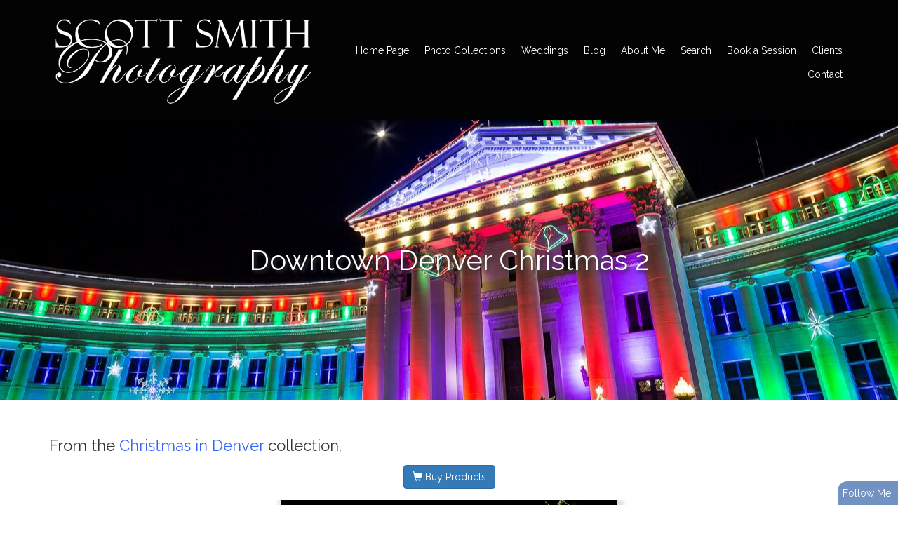

--- FILE ---
content_type: text/html; charset=utf-8
request_url: http://scottsmith.photos/albums/Christmas-in-Denver/4377/Downtown-Denver-Christmas-2
body_size: 17883
content:


<!DOCTYPE html>
<html lang="en-us">
<head><title>Downtown Denver Christmas 2 | Christmas in Denver | Scott Smith Photography</title>
    <!--meta-->
    <meta name="viewport" content="width=device-width, initial-scale=1.0" /><meta name="author" content="Scott Smith Photos" /><meta name="geo.placename" content="Thornton Colorado, US 80229" /><meta name="geo.region" content="US-CO" /><meta name="geo.position" content="39.865459;-104.969344" /><meta property="fb:app_id" content="924069194330109" /><meta name="theme-color" content="rgba(0, 0, 0, 0.99)" /><meta name="msapplication-navbutton-color" content="rgba(0, 0, 0, 0.99)" /><meta name="apple-mobile-web-app-capable" content="yes" /><meta name="apple-mobile-web-app-status-bar-style" content="rgba(0, 0, 0, 0.99)" /><meta name="description" content="Downtown Denver Christmas 2 by Scott Smith Photos, from the Christmas in Denver album.  - Fine Art Prints Available to Purchase" /><meta name="keywords" content="night, city, urban, long exposure, christmas, architecture, ,Photography, photography by Scott Smith Photos, Downtown Denver Christmas 2,Downtown Denver Christmas 2 by Scott Smith Photos, - Fine Art Prints Available to Purchase" /><meta name="rating" content="general" /><meta property="og:site_name" content="Photography by Scott Smith Photos" /><meta property="og:image" content="http://scottsmith.photos/images/user/b62a4540-ae9a-4072-ad52-c75987863ad5/c1c7a630-e480-4bde-98e4-2e167ded892b.jpg" /><meta property="og:description" content="Downtown Denver Christmas 2 by Scott Smith Photos, from the Christmas in Denver album.  - Fine Art Prints Available to Purchase" /><meta property="og:title" content="Downtown Denver Christmas 2 | Christmas in Denver | Scott Smith Photography" /><meta property="og:url" content="http://scottsmith.photos/albums/Christmas-in-Denver/4377/Downtown-Denver-Christmas-2" /><meta property="og:type" content="website" /><meta name="robots" content="all" /><meta name="p:domain_verify" content="2918cc370e2fc95c753d28285ec7ae54"/>
<meta name="google-site-verification" content="CATcie6HNInE9diynSWbYAApVjlh0zHtA1D-4VTd-CE" />
<meta name="google-site-verification" content="7CD9c9qb8RIVqkglOBityhTNto7I6kBM-UjuXgb3zvM" />

    <!--CSS-->
    <link href='//s1.village.photos/styles/2-0-21506/polaroids.css' rel='stylesheet' type='text/css' /><link href='//s1.village.photos/styles/2-0-21506/custom-TemplatedMaster.css' rel='stylesheet' type='text/css' /><link href="//s1.village.photos/vendor/bootstrap/css/bootstrap.min.css" rel="stylesheet" type="text/css" />
    <!--[if lt IE 9]>
        <script src="https://oss.maxcdn.com/libs/html5shiv/3.7.0/html5shiv.js"></script>
        <script src="https://oss.maxcdn.com/libs/respond.js/1.4.2/respond.min.js"></script>
    <![endif]-->
    <link href='//s1.village.photos/styles/2-0-21506/ssSlider.css' rel='stylesheet' type='text/css' /><link href='//s1.village.photos/styles/2-0-21506/sf-menu.css' rel='stylesheet' type='text/css' /><link href="/styles/buttons.css" rel="stylesheet" type="text/css" />
    <style type="text/css">
        html {
            overflow-y: scroll;
        }
        html, body, form {
            margin: 0;
            padding: 0;
        }
        input[type=text], input[type=password]{
            color:#333 !important;
        }
        .image, .fullsize{
            user-drag: none !important; 
            user-select: none !important;
            -moz-user-select: none !important;
            -webkit-user-drag: none !important;
            -webkit-user-select: none !important;
            -webkit-touch-callout: none !important;
            -ms-user-select: none !important;
            -khtml-user-select: none !important;   
            -o-user-select: none !important;    
        }
        body {
            font-family: Trebuchet MS, Verdana,Arial,sans-serif;
            font-size: 10pt;
            position: relative;
        }

        #frameWrapper {
            position: absolute;
            top: 3em;
            left: 0;
            right: 0;
            bottom: 0;
            overflow: hidden;
            -webkit-overflow-scrolling: touch;
        }

        .alertButton {
            position: fixed;
            bottom: -100%;
            right: 0;
            border-top-left-radius: 14px;
            font-size: 14px;
            color: White;
            background-color: #7292c2;
            z-index: 10000;
            padding: 7px;
            cursor: pointer;
        }

        .subscribe {
            position: fixed;
            background-color: white;
            top: 5em;
            left: 10em;
            right: 10em;
            bottom: 5em;
            border: 1px solid #666;
            overflow: hidden;
            -webkit-box-shadow: 0px 0px 15px 6px rgba(0,0,0,0.15);
            -moz-box-shadow: 0px 0px 15px 6px rgba(0,0,0,0.15);
            box-shadow: 0px 0px 15px 6px rgba(0,0,0,0.15);
            z-index: 10000;
        }

        #closeButton {
            cursor: pointer;
            position: absolute;
            top: 0.5em;
            right: 0.5em;
            z-index: 10200;
        }

        .fancybox img{
            max-width:8em;
            max-height:8em;
        }
        
        .article-image{
            width:100%;
            height:auto;
            border:none;
        }
        .articleBody img
        {
            max-width:100%;
        }
        .article-preview{
            max-width:100%;
            padding:1em;
            font-size:18px;
            margin-left:auto;
            margin-right:auto;
        }
        .article-preview-image{
           width:100%;
           margin-bottom:0.5em;
        }
        .article-preview-title{
            font-weight:bold;
            font-size:18px;
        }
        .article-preview-byline{
            font-weight:100;
            font-size:14px;
        }

        @media (max-width:700px) {
            .subscribe {
                top: 2em;
                left: 2em;
                right: 1em;
                bottom: 1em;
            }
            .articles {
                margin-right:auto !important;
                position:initial;
                display:block;
                clear:both;
            }
            .articlesCalendar {
                position:initial !important;
                width:auto !important;
            }
        }

        .form-group {
            display: block;
            margin-bottom: 0.25em;
            margin-top: 0.25em;
            font-size: 1em;
            text-align: left;
        }

        .control-label {
            display: block;
            font-weight: bold;
            font-size: 1em;
            margin-bottom: 4px;
            margin-top: 6px;
        }

        .form-control {
            display: block;
            border-radius: 4px;
            padding: 4px;
            font-size: 1em;
            box-sizing: border-box;
            width: 100%;
            background-color: rgba(255,255,255,0.8);
            color: black;
        }
        /*Google map add-on*/
        #mapContainer{
            display:none;
        }
        #map {
            height: 400px;
            width: 100%;
        }
        .iw_content{
            text-align:center;
            width:100%;
        }
        .iw_content img{
            max-width:150px;
            max-height:150px;
            display:inline-block;
        }
        .customize-highlight{
            background-color:rgba(255,0,0,0.5) !important;
        }
    </style>
    
    <style type="text/css">
        .fullsize
        {
            position: fixed;
            z-index: 11000;
            -webkit-transform: translateX(-50%) translateY(-50%);
            transform: translateX(-50%) translateY(-50%);
            left: 50%;
            top: 50%;
            cursor: hand;
            cursor: pointer;
            display: none;

        }
        #fullScreen
        {
            display: block;
            cursor: pointer;
            position: fixed;
            top: 1em;
            right: 2em;
            width: 2em;
            height: 2em;
            background-image: url('//s1.village.photos/icons/2309_-_Full_Screen-512.png');
            background-size: 100% 100%;
            z-index: 15000;
        }
        a {
            -webkit-touch-callout: none !important;
        }
    </style>
<link rel='stylesheet' href='//s1.village.photos/sfstyles/2-0-21506/modernCover.css'/><style type='text/css'>.content-column{
color:#333;
}</style>
    <!--scripts-->
    <script type="text/javascript" src="https://code.jquery.com/jquery-1.12.4.min.js" integrity="sha256-ZosEbRLbNQzLpnKIkEdrPv7lOy9C27hHQ+Xp8a4MxAQ=" crossorigin="anonymous"></script>
    <script src="//s1.village.photos/vendor/bootstrap/js/bootstrap.min.js"></script>
    <script type="text/javascript" src="https://apis.google.com/js/plusone.js"></script>
    
<script>
    (function (i, s, o, g, r, a, m) {
        i['GoogleAnalyticsObject'] = r; i[r] = i[r] || function () {
            (i[r].q = i[r].q || []).push(arguments)
        }, i[r].l = 1 * new Date(); a = s.createElement(o),
  m = s.getElementsByTagName(o)[0]; a.async = 1; a.src = g; m.parentNode.insertBefore(a, m)
    })(window, document, 'script', '//www.google-analytics.com/analytics.js', 'ga');
    ga('create', 'UA-5690767-20', 'auto');
    ga('send', 'pageview');

</script>



    <script type="text/javascript">
        var suppressAlertSubscribe = false;
        var suppressManagementLink = false;
        $(window).ready(function(){
            $("#menuBurger").on("click", function(){
                $(this).parent().find(".navLinks").slideToggle("fast");
            });

            $(window).on('resize', function(){
                handleDropdownPositions();
            });
            handleDropdownPositions();
        });
            
        function handleDropdownPositions(){
            var w = window.innerWidth;
            $(".menuDropdown").each(function () {
                if (w < 768) {
                    $(this).css("margin-left", "0");
                }
                else {
                    var m = $(this).closest(".dropDownMenuItem");
                    var position = $(m).offset();
                    var width = $(this).outerWidth();

                    var r = position.left + width;
                    if (r > (w - 50)) {
                        var d = (r - w) + 50;
                        $(this).css("margin-left", -d + "px");
                    }
                    else {
                        $(this).css("margin-left", "0");
                    }
                }
            });
        }

        function setHourglass()
        {
            document.body.style.cursor = 'wait';
        }

        window.fbAsyncInit = function () {
            FB.init({
                xfbml: true,
                version: 'v2.1'
            });
        };

        (function (d, s, id) {
            var js, fjs = d.getElementsByTagName(s)[0];
            if (d.getElementById(id)) { return; }
            js = d.createElement(s); js.id = id;
            js.src = "//connect.facebook.net/en_US/sdk.js";
            fjs.parentNode.insertBefore(js, fjs);
        } (document, 'script', 'facebook-jssdk'));

       
        function showIframeDialog(u, title, allowScroll) {
            $("body").css("position", "fixed");
            var overflow = "hidden";
            var scrolling = "scrolling='No'";

            if (allowScroll == true) {
                overflow = "auto";
                scrolling = "";
            }
          
            var $modal = $("#modal");
            $modal.empty();
            $modal.append("<div id='modalTitle'>" + title + "</div>");
            $("#modal").append("<a id='modalClose' href='#' title='Close this window'></a>");
            $modal.append("<div id='frameWrapper'></div>");
            $("#frameWrapper").append("<iframe id='modalIframe' style='border:none;margin:0;padding:0;overflow:auto;' scrolling='yes' frameBorder='0' width='100%' height='100%' src='" + u + "'></iframe>");
            $("#overlay").show();
            $modal.show();
            
            $("#modalClose").on("click", function () {
                return closeModal();
            });
            return false;
        }

        function closeModal() {
            var $modal = $("#modal");
            $modal.hide();
            $modal.empty();
            $("#overlay").hide();
            $("body").css("position", "relative");
            return false;
        }

        function addToList_Click(id, title){
            if (id!='')
                showIframeDialog("/" + "list?id=" + id, title, true);//split to avoid being spidered by Google
            else
                showIframeDialog("/" + "list", title, true);
            return false;
        }

        function fbShare() {
            FB.ui({
                method: 'share',
                href: window.location.href
            }, function(response){});
        }

        $(window).ready(function () {
            try {
                $('.parallax-window').Parlx();
            }
            catch (error) { }
        });
    </script>
    <script src='//s1.village.photos/scripts/2-0-21506/parlx.js'  type='text/javascript'></script><link rel='canonical' href='http://scottsmith.photos/albums/Christmas-in-Denver/4377/Downtown-Denver-Christmas-2' /></head>
<body onbeforeunload="setHourglass();" onunload="setHourglass();">
    <form method="post" action="./Downtown-Denver-Christmas-2" id="form">
<div class="aspNetHidden">
<input type="hidden" name="__VIEWSTATE" id="__VIEWSTATE" value="/[base64]/[base64]" />
</div>

        <div id="manageLinkContainer">
            <a id="hlManage" rel="nofollow" href="/manage/image.aspx?id=917537ec-bac4-4fec-a73e-b2bf7e9f633b&amp;aid=d8206677-8e64-4dea-ad72-024ab7bdeeda">Manage</a>
        </div>
        
    <script src='//s1.village.photos/scripts/2-0-21506/touchSwipe.js'  type='text/javascript'></script>
    <script type="application/ld+json">
    {
		"@context": "https://schema.org",
		"@type": "BreadcrumbList",
		"itemListElement": [
			 {
"@type": "ListItem",
"position": 1,
"item": {
    "@id": "http://scottsmith.photos/",
    "name": "Scott Smith Photography"
    }
}, {
"@type": "ListItem",
"position": 2,
"item": {
    "@id": "http://scottsmith.photos/albums",
    "name": "All Galleries"
    }
}, {
"@type": "ListItem",
"position": 3,
"item": {
    "@id": "http://scottsmith.photos/albums/Christmas-in-Denver",
    "name": "Christmas in Denver"
    }
}, {
"@type": "ListItem",
"position": 4,
"item": {
    "@id": "http://scottsmith.photos/albums/Christmas-in-Denver/4377/Downtown-Denver-Christmas-2",
    "name": "Downtown Denver Christmas 2"
    }
}
		]
    }
</script>
<link rel='stylesheet' href='//s1.village.photos/fonts/Rainfall/webfonts/stylesheet.css'/>
<link rel='stylesheet' href='https://fonts.googleapis.com/css?family=Raleway'/>

<link rel="stylesheet" type="text/css" href="//s1.village.photos/styles/2-0-21506/icons-white.css"/>

<style type="text/css">
    .albumDescription{
        font-family:Inherit;
        font-size:;
        color:rgb(0, 0, 0);
    }
       .collection-title{
        font-family:Inherit;
        font-size:34.5px;
        color:inherit;
    }
    .collection-description{
        font-family:Inherit;
        font-size:inherit;
        color:inherit;
    }
    .text-background{
        background-color:rgba(128,128,128,0.5);
    }
    .image-title{
        white-space:nowrap;
        color: inherit;
        font-size:inherit;
        font-family:Inherit;
        overflow:hidden;
        text-overflow:ellipsis;
    }
    div.circle-avatar-container {
        width: 100%;
        height: 12em;
        margin: 0;
        padding: 0;
        overflow:hidden;
    }
    div.circle-avatar{
        width: 100%;
        height:100%;
        border-radius:0;
        background-size: cover;
        background-position-y: center;
        background-position-x: center;
        background-repeat: no-repeat;
    }
    footer{
        background-color:rgba(73, 73, 73, 0.74);
        color:rgb(255, 255, 255);
        font-size:12.5px;
        font-family:Inherit;
    }
    body{
        background-color:rgb(255, 255, 255);
        font-family:raleway;
        font-size:15.8px;
        color:rgb(77, 77, 77);
    }
    .page-background {
        background: url() no-repeat center center;
        background-size:cover;
        opacity: 0.23;
        top: 0;
        left: 0;
        bottom:0;
        right: 0;
        position: fixed;
        z-index: -1;
    }
    a{
        color:rgb(55, 100, 255);
        text-decoration:inherit;
    }
    .collection-image-container{
        margin-top:16px;
        margin-bottom:32px;
        width:100%;
        height:384px;
        background-size:cover;
    }

    h1{
        font-family:inherit;
        color:inherit;
        font-size:30px;
    }
    h2{
        font-family:inherit;
        color:inherit;
        font-size:24px;
    }
    h3{
        font-family:inherit;
        color:inherit;
        font-size:20px;
    }
    h4{
        font-family:inherit;
        color:inherit;
        font-size:18px;
    }
    .header-color{
        background-color:rgba(0, 0, 0, 0.99);
    }
    .menu-color{
        background-color:rgba(0,0,0,0);
    }
    .websiteTitle, .websiteTitle:hover
    {
        text-decoration:none;
        font-family:rainfall-regular;
        color:rgb(255, 255, 255);
        font-size:78px;
    }
    .websiteMessage{
        font-family:Inherit;
        color:inherit;
        font-size:24px;
    }
    .pageTitle{
        font-family:Inherit;
        color:rgb(0, 0, 0);
        font-size:40px;
    }
    .pageSubtitle{
        font-family:Inherit;
        color:rgb(52, 52, 52);
        font-size:22px;
    }
    .albumTitle{
        color: rgb(50, 50, 50);
        font-size:16px;
        font-family:Inherit;
    }
    .page-cover{
        background-size:cover;
        position:relative;
        left:0;right:0;width:100%;
        display:table;
        background-color:#999;
        margin-bottom:12px;
        background-position: center 65%;
    }
    @media (max-width:539px) {
        .page-cover {
           height:200px;
        }
    }
    @media (min-width:540px) and (max-width:719px) {
        .page-cover {
           height:220px;
        }
    }
    @media (min-width:720px) and (max-width:989px) {
        .page-cover {
           height:280px;
        }
    }
    @media (min-width:990px) and (max-width:1199px) {
        .page-cover {
           height:320px;
        }
    }
    @media (min-width:1200px) {
        .page-cover {
           height:400px;
        }
    }
    .page-cover .pageTitle{
        color:white;
        display:table-cell;
        text-align:center;
        vertical-align:middle;
        text-shadow: 3px 3px 4px #333;
    }
    .icon-bar{
        background-color:rgb(255, 255, 255);
    }
  
    /*menu links*/
    /*bootstrap first*/
    
    #menuBurger{
        margin-top:8px;
        font-size:24px;
        cursor:pointer;
        color:rgb(255, 255, 255);
    }
    .menuDropdown{
        background-color:rgba(60, 60, 60, 0.9) !important;
    }

    /*main links*/
        .navbar-nav>li>a{
            font-family:Inherit !important;
            color:rgb(255, 255, 255) !important;
            font-size:14px !important;
        }
        .navbar-nav > li > a.active,
        .navbar-nav > li > a:hover{
            color:rgb(255, 212, 0) !important;
            background-color: transparent !important;
        }

    /*Dropdown links*/
    .menuDropdown a{
        font-family:Inherit !important;
        color:rgb(255, 255, 255) !important;
        font-size:14px !important;
    }
    .menuDropdown a:hover,
    .menuDropdown a.active{
        color:rgb(255, 255, 255) !important;
        background-color: transparent !important;
    }

    /*Main nav links*/
    #menu > .navLinks > li > .menuLink
    {
        font-family:Inherit !important;
        color:rgb(255, 255, 255)!important;
        font-size:14px !important;
    }
    /*Main nav links active and hover*/
    #menu > .navLinks > li > .menuLink.active,
    #menu > .navLinks > li > .menuLink:hover{
        color:rgb(255, 212, 0) !important;
    }

    /*Dropdown links active and hover*/
    #menu > .navLinks > .dropDownMenuItem > .menuDropdown > li > .menuLink:hover,
    #menu > .navLinks > .dropDownMenuItem > .menuDropdown > li > .menuLink.active
    {
        color:rgb(255, 255, 255) !important;
    }

    /*dropdown link size*/
    #menu > .navLinks > .dropDownMenuItem > .menuDropdown > li > .menuLink
    {
        font-family:Inherit!important;
        color:rgb(255, 255, 255)!important;
        font-size:14px !important;
    }
</style>


<div class="page-background"></div>   
<div class="header-color">
    <nav id="mainNav" class="navbar menu-color">
        <div class="container" style="margin-top:0;">
            <div style="display:table;width:100%;max-width:1280px;margin-left:auto;margin-right:auto;height:100%;">
                <div style="display:table-cell;float:left;min-width:224px;padding-top:12px;padding-bottom:12px;text-align:left;">
                    
                    <a href="/" class="websiteLogo"><img src='https://s3-us-west-2.amazonaws.com/static1.village.photos/201410/b62a4540-ae9a-4072-ad52-c75987863ad5/e626c2a5-8343-4f91-b018-1605608ddbcf.png' alt='Scott Smith Photography' title='Scott Smith Photography' style='width:379px;max-width:50vw;height:auto;'/></a>
                </div>
                <div id="collapsing-menu">
                    <!--<div class="websiteMessage">Wedding, event, studio and fine art landscape photographer serving the Central Coast area.</div>-->
                    <div class="navbar-header">
                        <div  id="menuBurger"  class="collapsed" data-toggle="collapse" data-target="#bs-example-navbar-collapse-1">
                          <span class="glyphicon glyphicon-menu-hamburger"></span>
                        </div>
                    </div>
                    <div class="collapse navbar-collapse" id="bs-example-navbar-collapse-1" style="padding-top:8px;">
                        <ul id="menu" class="nav navbar-nav navLinks">
                            
                            <li id='HomeMenuLink' class="">
                                <a href="/" onclick="" class="menuLink " title="Scott Smith Photography home page">Home Page</a>
                                
                            </li>
                            
                            <li id='CollectionsMenuLink' class="dropDownMenuItem">
                                <a href="/collections" onclick="" class="menuLink " title="Photo Collections by Scott Smith Photography">Photo Collections</a>
                                <ul class='menuDropdown'><li><a href='/collections/41/Fall-Color-Photography' class='menuLink'>Fall Color Photography</a></li><li><a href='/collections/1/Landscape-Photography' class='menuLink'>Landscape Photography</a></li><li><a href='/collections/5/Astrophotography-and-Weather' class='menuLink'>Astrophotography and Weather</a></li><li><a href='/collections/3/Wedding-and-Engagements' class='menuLink'>Wedding and Engagements</a></li><li><a href='/collections/2/Portraiture-Photography' class='menuLink'>Portraiture Photography</a></li><li><a href='/collections/40/Abstract-and-Artistic' class='menuLink'>Abstract and Artistic</a></li><li><a href='/collections/22/Product-Photography' class='menuLink'>Product Photography</a></li><li><a href='/collections/43/Events-and-Miscellaneous' class='menuLink'>Events and Miscellaneous</a></li></ul>
                            </li>
                            
                            <li id='CustomMenuLink' class="dropDownMenuItem">
                                <a href="/pages/Denver-Wedding-Photography" onclick="" class="menuLink " title="Denver wedding, engagement and bridal photography">Weddings</a>
                                <ul class='menuDropdown'><li><a href='/pages/Denver-Wedding-Photography' title='Denver Wedding Services by Scott Smith Photography' class='menuLink'>Wedding Services</a></li><li><a href='/albums/Weddings-and-Bridal' title='Sample Wedding Photography' class='menuLink'>Sample Photos</a></li></ul>
                            </li>
                            
                            <li id='ArticlesMenuLink' class="">
                                <a href="/articles" onclick="" class="menuLink " title="Articles by Scott Smith Photography">Blog</a>
                                
                            </li>
                            
                            <li id='AboutMenuLink' class="dropDownMenuItem">
                                <a href="/about" onclick="" class="menuLink " title="About Scott Smith Photography">About Me</a>
                                <ul class='menuDropdown'><li><a href='/pages/Custom-Print-and-Framing-Services' title='Denver custom printing and matting services' class='menuLink'>Print Services</a></li></ul>
                            </li>
                            
                            <li id='SearchMenuLink' class="">
                                <a href="/search/" onclick="" class="menuLink " title="Search photos by Scott Smith Photography">Search</a>
                                
                            </li>
                            
                            <li id='CustomMenuLink' class="">
                                <a href="/pages/Book-a-Session" onclick="" class="menuLink " title="Book a session with Scott Smith Photography">Book a Session</a>
                                
                            </li>
                            
                            <li id='ClientsMenuLink' class="">
                                <a href="/clients" onclick="" class="menuLink " title="Private client portal area">Clients</a>
                                
                            </li>
                            
                            <li id='ContactMenuLink' class="">
                                <a href="/contact" onclick="" class="menuLink " title="Contact Scott Smith Photography">Contact</a>
                                
                            </li>
                            
                        </ul>
                    </div>
                </div>
            </div>
            <div style="clear:both;"></div>
        </div>
    </nav>
</div>
<div class="pageContainer" style="display:block;">
    
    <div itemscope itemtype="http://schema.org/ImageObject" class="page-photo">
        
        <div class="page-cover" style="background-image:url(http://village.photos/images/user/b62a4540-ae9a-4072-ad52-c75987863ad5/resized_6e374b10-0382-454e-82b2-ff5ea490fb34.jpg);">
            <h1 class="pageTitle">Downtown Denver Christmas 2</h1>
        </div>
        
        
        <div class="container mainContent">
            <h2 class="pageSubtitle" itemprop="description">
                <script type="application/ld+json">
            {
            "@context": "http://schema.org/",
            "@type": "Product",
            "name": "Downtown Denver Christmas 2",
            "image": "/images/user/b62a4540-ae9a-4072-ad52-c75987863ad5/c1c7a630-e480-4bde-98e4-2e167ded892b.jpg",
            "description": "No description provided",
            "brand": {
                "@type": "Thing",
                "name": "Scott Smith Photos"
            },
            "mpn": "917537ec-bac4-4fec-a73e-b2bf7e9f633b",
            "sku": "Downtown-Denver-Christmas-2",
            
            "offers": 
                [
            {
                "@type": "Offer",
                "price": "10.37",
                "priceValidUntil": "1/5/2026 8:56:27 PM",
                "name":"4\"x6\" Photo Print",
                "seller": {
                    "@type": "Person",
                    "name": "Scott Smith Photos"
                },
                "priceCurrency": "USD",
                "itemCondition": "http://schema.org/NewCondition",
                "availability": "http://schema.org/InStock",
                "url": "http://scottsmith.photos/albums/Christmas-in-Denver/4377/Downtown-Denver-Christmas-2"
            },
            {
                "@type": "Offer",
                "price": "13.44",
                "priceValidUntil": "1/5/2026 8:56:27 PM",
                "name":"8\"x12\" Photo Print",
                "seller": {
                    "@type": "Person",
                    "name": "Scott Smith Photos"
                },
                "priceCurrency": "USD",
                "itemCondition": "http://schema.org/NewCondition",
                "availability": "http://schema.org/InStock",
                "url": "http://scottsmith.photos/albums/Christmas-in-Denver/4377/Downtown-Denver-Christmas-2"
            },
            {
                "@type": "Offer",
                "price": "98.40",
                "priceValidUntil": "1/5/2026 8:56:27 PM",
                "name":"8\"x12\" Canvas Print",
                "seller": {
                    "@type": "Person",
                    "name": "Scott Smith Photos"
                },
                "priceCurrency": "USD",
                "itemCondition": "http://schema.org/NewCondition",
                "availability": "http://schema.org/InStock",
                "url": "http://scottsmith.photos/albums/Christmas-in-Denver/4377/Downtown-Denver-Christmas-2"
            },
            {
                "@type": "Offer",
                "price": "52.80",
                "priceValidUntil": "1/5/2026 8:56:27 PM",
                "name":"8\"x12\" Metal Print",
                "seller": {
                    "@type": "Person",
                    "name": "Scott Smith Photos"
                },
                "priceCurrency": "USD",
                "itemCondition": "http://schema.org/NewCondition",
                "availability": "http://schema.org/InStock",
                "url": "http://scottsmith.photos/albums/Christmas-in-Denver/4377/Downtown-Denver-Christmas-2"
            }]
            }
            </script> From the <a href="/albums/Christmas-in-Denver">Christmas in Denver</a> collection.
            </h2>

            <div style="width: 100%; text-align: center;margin-bottom:16px;">
                
                <a href="/albums/Christmas-in-Denver/4377/Downtown-Denver-Christmas-2/products" class="btn btn-primary"><span class="glyphicon glyphicon-shopping-cart"></span> Buy Products</a>
                
            </div>
            <div style="width:100%;text-align:center;overflow:hidden;" id="photoContainer">
                <img src="/images/user/b62a4540-ae9a-4072-ad52-c75987863ad5/c1c7a630-e480-4bde-98e4-2e167ded892b.jpg" alt="Downtown Denver Christmas 2 -  by Scott Smith Photos"
                     class="image shadow" id="image" itemprop="contentUrl" />
            </div>
            <div class='photoNavigation'>
                <a href='/albums/Christmas-in-Denver/7356/Downtown-Denver-Christmas-1' class='btn btn-primary photoPrevious'><span class="glyphicon glyphicon-backward"></span> Previous</a>
                <a href='/albums/Christmas-in-Denver/638/Denver-Union-Station-at-Christmas-1' class='btn btn-primary photoNext'>Next <span class="glyphicon glyphicon-forward"></span></a>
                <div class='photoNavMessage'>Photo 2 of 10</div>
            </div>
            <div style="width: 100%; text-align: center;">
                <p>
                    This photo has been viewed 198 times and this photo is included in
                    0 list(s).
                </p>
                <p>
                    Tagged With: <a href='/search/night'>night</a>, <a href='/search/city'>city</a>, <a href='/search/urban'>urban</a>, <a href='/search/long-exposure'>long exposure</a>, <a href='/search/christmas'>christmas</a>, <a href='/search/architecture'>architecture</a>
                </p>
                <button class="btn btn-primary" id="addToListButton" onclick="return addToList_Click('917537ec-bac4-4fec-a73e-b2bf7e9f633b', 'Add Downtown Denver Christmas 2 to my list');">
                    <span class="glyphicon glyphicon-heart"></span> Add to List
                </button>
                

                <div id="mapContainer">
                    <div id="map"></div>
                </div>
            </div>
            <div class='fbComments'><div class="fb-comments" data-href="http://scottsmith.photos/albums/Christmas-in-Denver/4377/Downtown-Denver-Christmas-2" data-width="100%" data-numposts="10"></div></div>
        </div>
    </div>
    

    

    

    <div class="social"><div class='socialShareButton'><div class='fb-like' data-href='http://scottsmith.photos/albums/Christmas-in-Denver/4377/Downtown-Denver-Christmas-2' data-layout='button_count' data-action='like' data-show-faces='false' data-share='true' style='vertical-align:top;'></div></div><div class='socialShareButton'><a class='tumblr-share-button' data-tags='photographers on tumblr, original photographers,night, city, urban, long exposure, christmas, architecture,Scott Smith Photography' data-posttype="photo" data-content="http://scottsmith.photos/images/user/b62a4540-ae9a-4072-ad52-c75987863ad5/c1c7a630-e480-4bde-98e4-2e167ded892b.jpg" data-caption='<p><a href="http://scottsmith.photos/albums/Christmas-in-Denver/4377/Downtown-Denver-Christmas-2" title=""><b>Downtown Denver Christmas 2</b></a> | <a href="http://scottsmith.photos/albums/Christmas-in-Denver" title="Christmas Lights in Denver, CO"><b>Christmas in Denver</b></a> | ©<a href="http://scottsmith.photos/" title="Wedding, event, studio and fine art landscape photographer serving the Central Coast area."><b>Scott Smith Photography</b></a></p><p>Via <a href="http://shutterforge.com" style="font-size:0.8em;" title="Photography website hosting">ShutterForge</a></p>' href='https://www.tumblr.com/share'></a><script id = 'tumblr-js' async src = 'https://assets.tumblr.com/share-button.js' ></script></div><div class='socialShareButton'><a href = 'https://twitter.com/share' class='twitter-share-button' hashtags='night, city, urban, long exposure, christmas, architecture,Scott Smith Photography' >Tweet</a><script>!function(d, s, id) { var js, fjs = d.getElementsByTagName(s)[0], p = /^ http:/.test(d.location) ? 'http' : 'https'; if (!d.getElementById(id)) { js = d.createElement(s); js.id = id; js.src = p + '://platform.twitter.com/widgets.js'; fjs.parentNode.insertBefore(js, fjs); } } (document, 'script', 'twitter-wjs');</script></div><div class='socialShareButton'><div style = 'display: inline-block;'><a data-pin-do='buttonBookmark' href='https://www.pinterest.com/pin/create/button/'></a></div></div></div>
    <div class="clear:both;"> </div>
</div>
<footer class="footer">
    <div style="text-align:center;display:block;" itemscope itemtype="http://schema.org/Organization">
        <div class="websiteMessage">Wedding, event, studio and fine art landscape photographer serving the Central Coast area.</div>
        <meta itemprop="logo" content="https://s3-us-west-2.amazonaws.com/static1.village.photos/201410/b62a4540-ae9a-4072-ad52-c75987863ad5/e626c2a5-8343-4f91-b018-1605608ddbcf.png" />
        <meta itemprop="url" content="http://scottsmith.photos"/>
        
        <a href="http://Facebook.com/scottsmithphotos" target="_new" itemprop="sameAs"><div class='socialIcon socialIcon-facebook'></div></a>
        
        
        
        <a href="https://instagram.com/ripside/" target="_new" itemprop="sameAs"><div class="socialIcon socialIcon-instagram"></div></a>
        
        
        <a href="http://scottsmithphotography.tumblr.com" target="_new" itemprop="sameAs"><div class="socialIcon socialIcon-tumblr"></div></a>
        
        
        
        <a href="https://www.pinterest.com/scottphotos/" target="_new" itemprop="sameAs"><div class="socialIcon socialIcon-pinterest"></div></a>
        
        
        
        <a href="https://youpic.com/photographer/dscottsmith/" target="_new" itemprop="sameAs"><div class="socialIcon socialIcon-youpic"></div></a>
        
    </div>
    <div><p style="text-align: center;">&nbsp;</p>

<p style="text-align: center;">Copyright 2020 Scott Smith Photography&nbsp; &nbsp; &nbsp; Phone: 720.675.4770&nbsp; &nbsp; &nbsp; Email: scott [at] scottsmith.photos</p></div>
    <div class='tagLine'>All photos and content Copyright Scott Smith Photography. Website design and layout &copy; <a href="http://shutterforge.com" rel="nofollow">ShutterForge photography website hosting</a>. <a href="/credits">View full design credits</a>.</div>
</footer>
<script type="text/javascript">
    $(window).ready(function () {
        $(".fancybox").fancybox({
            padding: 16,
            helpers: {
                overlay: {
                    locked: false
                },
                title: { type: 'inside' },
            },
            beforeShow: function () {
                /* Disable right click */
                $.fancybox.wrap.bind("contextmenu", function (e) {
                    return false;
                });
                /* Disable drag */
                $.fancybox.wrap.bind("dragstart", function (e) {
                    return false;
                });
            }
        });

        var contentColumnCount = $(".content-column").length;
        $(".content-column").each(function () {
            $(this).addClass("col-sm-" + (12 / contentColumnCount));
        });
        
        footerResize();
        $(window).on("resize", function () { footerResize(); });
    });

    function footerResize() {
        var h = $(".footer").outerHeight();
        $(".pageContainer").css("margin-bottom", (h + 48 + 18) + "px");
    }
</script>

    <script type="text/javascript">
        var contentHeight = 0;
        var contentWidth = 0;
        var fullscreen = false;

        $(window).ready(function () {
            setImageDimensionsToFit();
            $(window).resize(function () {
                setImageDimensionsToFit();
            });
            antiTheft($("#image"));
            $("#image").css("cursor", "pointer");
            $("#image").css("cursor", "hand");

            //full screen view
            $("#image").on("click", function () {
                //fullScreen(this);
            });

            //open in modal view?
            var hash = window.location.hash.substr(1);
            if (hash.indexOf("modal") >= 0) {
                fullScreen($("#image"));
            }

            //center image if we're comign from a next/previous action
            if (hash.indexOf("modal") >= 0 || hash.indexOf("next") >= 0 || hash.indexOf("previous") >= 0) {
                var i = new Image();
                i.src = $("#image").attr('src');
                $(i).load(function () {
                    scrollPageToCenterImage();
                    i = null;
                });
            }

            //send view notification
            var myData = "{'idphoto':'{917537ec-bac4-4fec-a73e-b2bf7e9f633b}'}";
            $.ajax({
                type: "POST",
                contentType: "application/json; charset=utf-8",
                url: "/services/ajax.asmx/PhotoView",
                data: myData,
                dataType: "json",
                success: function (data) {
                    //window.console.log("Viewed sent for: " + myData);
                },
                error: function (xhr, status, error) {
                    //window.console.log("View tracking failed. Details are below. Please contact the administrator.\r\n" + xhr.responseText + "," + status + "," + error);
                }
            });
            var swiping = false;
            $("#image").swipe({
                //Generic swipe handler for all directions
                tap: function (event, target) {
                    //event.preventDefault();
                    return false;
                },
                swipeLeft: function (event, direction, distance, duration, fingerCount) {
                    swiping = true;
                    gotoNextImage();
                },
                swipeRight: function (event, direction, distance, duration, fingerCount) {
                    swiping = true;
                    gotoPreviousImage();
                },
                hold:function(event, target) {
                    event.preventDefault();
                    warn();
                    return false;
                },
                allowPageScroll: "vertical"
            });

            $("#image").click(function (e) {
                fullScreen(this);
                //e.preventDefault();
            });

            $(document).keydown(function (e) {
                switch (e.which) {
                    case 37: // left
                        gotoPreviousImage();
                        break;
                    case 39: // right
                        gotoNextImage();
                        break;
                    case 27:
                        closeFullsize();
                        break;
                    default: return; // exit this handler for other keys
                }
                e.preventDefault(); // prevent the default action (scroll / move caret)
            });
        });

        function scrollPageToCenterImage() {
            var h = $("#image").height();
            var contentHeight = $(window).height();
            var s = $("#image").offset().top - (contentHeight - h) / 2;
            $(window).scrollTop(s);
        }

        function setImageDimensionsToFit() {
            contentWidth = $(".mainContent").width();
            contentHeight = $(window).height();
            $("#image").css("max-height", contentHeight);
            $("#image").css("max-width", contentWidth);
        }

        function gotoNextImage() {
            var modal = fullscreen ? "#modalnext" : "#next";
            window.location.href = $(".photoNext").attr("href") + modal;
        }

        function gotoPreviousImage() {
            var modal = fullscreen ? "#modalprevious" : "#previous";
            window.location.href = $(".photoPrevious").attr("href") + modal;
        }

        function fullScreen(o) {
            fullscreen = true;
            $("#overlay").show();
            var windowWidth = $(window).width();
            var windowHeight = $(window).height();
            var img = new Image();
            img.src = $(o).attr("src");

            //wait for image to load
            $(img).load(function () {

                //calculate image max size
                var oWidth = this.width;
                var oHeight = this.height;

                var displayRatio = windowWidth / windowHeight;
                var imageRatio = oWidth / oHeight;

                if (displayRatio < imageRatio) {
                    var imgWidth = windowWidth;
                    var imgHeight = oHeight / (oWidth / windowWidth);

                    $(this).css("width", "auto");
                    $(this).css("height", imgHeight);
                }
                else {
                    var imgWidth = oWidth / (oHeight / windowHeight);
                    var imgHeight = windowHeight;

                    $(this).css("width", imgWidth);
                    $(this).css("height", "auto");
                }

                //create and add full screen element
                $(this).addClass("fullsize");
                $(".fbComments").hide();
                $(this).attr("title", "Click to close.");
                $("#overlay").append($(this));
                $(this).fadeIn();

                $(this).swipe({
                    //Generic swipe handler for all directions
                    tap: function (event, target) {
                        //closeFullsize(this);
                        //event.preventDefault();
                        return false;
                    },
                    swipeStatus: function (event, phase, direction, distance, duration) {
                        if (phase == "move") {
                            if (direction == "left" || direction == "right") {
                                var newLeft = distance * (direction == "left" ? -1 : 1);
                                $(this).css("margin-left", newLeft);
                            }
                        }
                        else if (phase == "cancel") {
                            //reposition image
                            $(this).css("margin-left", 0);
                        }
                        else if (phase == "end") {
                            //??do we want to continue the animation?
                            if (direction == "left") {
                                $(this).animate({ "margin-left": -windowWidth * 1.5 }, 250);
                            }
                            else if (direction == "right") {
                                $(this).animate({ "margin-left": windowWidth * 1.5 }, 250);
                            }
                        }
                    },
                    swipeLeft: function (event, direction, distance, duration, fingerCount) {
                        event.preventDefault();
                        gotoNextImage();
                    },
                    swipeRight: function (event, direction, distance, duration, fingerCount) {
                        event.preventDefault();
                        gotoPreviousImage();
                    },
                    allowPageScroll: "vertical"
                });

                //try this instead of tap method
                $(this).on("click", function () {
                    closeFullsize(this);
                });

                setHash('#modal');
                antiTheft(this);
            });
        }

        function closeFullsize(o) {
            event.preventDefault();
            $(o).remove();
            $("#overlay").fadeOut();
            fullscreen = false;
            $(".fbComments").show();
            setHash('#');
        }

        function setHash(o) {
            if (history.pushState) {
                history.pushState(null, null, o);
            }
            else {
                location.hash = o;
            }
        }

        function warn(){
            alert("Sorry, this has been disabled.");
        }

        function antiTheft(o) {
            //anti-theft handling
            $(o).on("contextmenu", function (e) {
                warn();
                e.stopPropagation();
                e.preventDefault();
                return false;
            });

            $(o).on("dragstart", function (e) {
                warn();
                e.stopPropagation();
                e.preventDefault();
                return false;
            });
            $(o).on("hover", function(e){
                warn();
                e.stopPropagation();
                e.preventDefault();
                return false;
            });
        }
       
        function toggleFullScreen() {
            if (!document.fullscreenElement &&    // alternative standard method
            !document.mozFullScreenElement && !document.webkitFullscreenElement && !document.msFullscreenElement) {  // current working methods
                if (document.documentElement.requestFullscreen) {
                    document.documentElement.requestFullscreen();
                } else if (document.documentElement.msRequestFullscreen) {
                    document.documentElement.msRequestFullscreen();
                } else if (document.documentElement.mozRequestFullScreen) {
                    document.documentElement.mozRequestFullScreen();
                } else if (document.documentElement.webkitRequestFullscreen) {
                    document.documentElement.webkitRequestFullscreen(Element.ALLOW_KEYBOARD_INPUT);
                }
            } else {
                if (document.exitFullscreen) {
                    document.exitFullscreen();
                } else if (document.msExitFullscreen) {
                    document.msExitFullscreen();
                } else if (document.mozCancelFullScreen) {
                    document.mozCancelFullScreen();
                } else if (document.webkitExitFullscreen) {
                    document.webkitExitFullscreen();
                }
            }
        }
    </script>

    

        <div id="overlay">
        </div>
        <div id="spinner" style="display: none;">
        </div>
        <div id="modal">
        </div>
        <script type="text/javascript">
            $(window).ready(function () {
                if (suppressManagementLink)
                    $("#manageLinkContainer").remove();
                if (suppressAlertSubscribe)
                    return;
                var disableSubscriptionFeatures = false;
                if (!disableSubscriptionFeatures)
                    setupAlertSystem();
            });

            function setupAlertSystem() {
                //setup alert popup
                $alertMarkup = $("<div class='alertButton'>Follow Me!</div>");
                $("body").append($alertMarkup);
                $alertModal = $("<div class='subscribe' id='alertSubscriptionContainer'><iframe src='/subscribe' width='100%' height='100%' border='0' frameborder='0' scrolling='no'></iframe></div>");
                $alertModal.append("<div id='closeButton'><img src='//s1.village.photos/assets/closeButton.png' style='width:1.5em;height:1.5em;' border='0'></div>");
                $alertMarkup.on('click touchstart', function () { openSubscriptions($alertModal); });
                $alertMarkup.animate({ bottom: '0px' }, 1000, function () { });
            }

            function openSubscriptions(o) {
                $alertMarkup.animate({ bottom: '-100%' }, 1000, function () { });
                $("body").append($alertModal);
            
                $("#closeButton").on('click touchstart', function () {
                    closeSubscriptionWindow();
                });
            }

            function closeSubscriptionWindow() {
                $("#alertSubscriptionContainer").remove();
                setupAlertSystem();
                return false;
            }
        </script>
        <link rel="stylesheet" href='//s1.village.photos/fancybox/jquery.fancybox.css' type="text/css" media="screen" />
        <script type="text/javascript" src="//s1.village.photos/fancybox/jquery.fancybox.pack.js" defer></script>
        <script src='//s1.village.photos/scripts/2-0-21506/ssSlider2.js'  type='text/javascript'></script>
        
        
        <script type="text/javascript">
            var webrequest='{"IDCustomSite":1,"Method":"GET","ExecutionTimeInMs":-1,"RequestIP":"18.223.29.231","RequestPath":"/albums/Christmas-in-Denver/4377/Downtown-Denver-Christmas-2","Referer":"","UserAgent":"Mozilla/5.0 (Macintosh; Intel Mac OS X 10_15_7) AppleWebKit/537.36 (KHTML, like Gecko) Chrome/131.0.0.0 Safari/537.36; ClaudeBot/1.0; +claudebot@anthropic.com)","SystemMessage":"BasePage: OnUnload() complete. HTTP Status: 200","HttpAccept":"text/html,application/xhtml+xml,application/xml;q=0.9,image/webp,image/apng,*/*;q=0.8,application/signed-exchange;v=b3;q=0.9"}';
            var ajaxUrl='//webrequest.shutterforge.com';
            if (webrequest!='')
            {
                $.ajax({
                    type: "POST",
                    contentType: "application/json; charset=utf-8",
                    url: ajaxUrl + "/ajax.asmx/WebRequest?"+Math.random(),
                    data: webrequest,
                    dataType: "json",
                    success: function (data) {
                        //
                    },
                    error: function (xhr, status, error) {
                        window.console.log("View tracking failed. Details are below. Please contact the administrator.\r\n" + xhr.responseText + "," + status + "," + error);
                    }  
                });
            }
        </script>

        <script type='text/javascript'>
            (function ($) {
                 /**
                 * Copyright 2012, Digital Fusion
                 * Licensed under the MIT license.
                 * http://teamdf.com/jquery-plugins/license/
                 *
                 * @author Sam Sehnert
                 * @desc A small plugin that checks whether elements are within
                 *     the user visible viewport of a web browser.
                 *     only accounts for vertical position, not horizontal.
                 */
                $.fn.visible = function (partial) {
                    var $t = $(this),
                        $w = $(window),
                        viewTop = $w.scrollTop(),
                        viewBottom = viewTop + $w.height(),
                        _top = $t.offset().top,
                        _bottom = _top + $t.height(),
                        compareTop = partial === true ? _bottom : _top,
                        compareBottom = partial === true ? _top : _bottom;
                    return ((compareBottom <= viewBottom) && (compareTop >= viewTop));
                };
            })(jQuery);

            $(window).scroll(function (event) {
                $(".module").each(function (i, el) {
                    var el = $(el);
                    if (el.visible(true)) {
                        el.addClass("come-in");
                    }
                });
            });

            var win = $(window);
            var allMods = $(".module");

            // Already visible modules
            allMods.each(function (i, el) {
                var el = $(el);
                if (el.visible(true)) {
                    el.addClass("already-visible");
                }
            });

            win.scroll(function (event) {
                allMods.each(function (i, el) {
                    var el = $(el);
                    if (el.visible(true)) {
                        el.addClass("come-in");
                    }
                });
            });
</script>
    
<div class="aspNetHidden">

	<input type="hidden" name="__VIEWSTATEGENERATOR" id="__VIEWSTATEGENERATOR" value="A3932CF4" />
</div></form>
    <!--this css must be at the bottom to override FB's injected styles-->
    <style type="text/css">
        .fb-like {
            font-size: 0;
            height: 20px !important;
            display: inline-block !important;
            vertical-align: top !important;
        }
        #dialog, #modal {
            font-family: Sans-Serif,arial,verdana;
            font-size: 1em;
            color: #333;
        }
    </style>
    <script async defer src="//assets.pinterest.com/js/pinit.js"></script>
</body>
</html>


--- FILE ---
content_type: text/html; charset=utf-8
request_url: https://embed.tumblr.com/widgets/share/button?canonicalUrl=http%3A%2F%2Fscottsmith.photos%2Falbums%2FChristmas-in-Denver%2F4377%2FDowntown-Denver-Christmas-2&postcontent%5Bposttype%5D=photo&postcontent%5Btags%5D=photographers%20on%20tumblr%2C%20original%20photographers%2Cnight%2C%20city%2C%20urban%2C%20long%20exposure%2C%20christmas%2C%20architecture%2CScott%20Smith%20Photography&postcontent%5Bcontent%5D=http%3A%2F%2Fscottsmith.photos%2Fimages%2Fuser%2Fb62a4540-ae9a-4072-ad52-c75987863ad5%2Fc1c7a630-e480-4bde-98e4-2e167ded892b.jpg&postcontent%5Bcaption%5D=%3Cp%3E%3Ca%20href%3D%22http%3A%2F%2Fscottsmith.photos%2Falbums%2FChristmas-in-Denver%2F4377%2FDowntown-Denver-Christmas-2%22%20title%3D%22%22%3E%3Cb%3EDowntown%20Denver%20Christmas%202%3C%2Fb%3E%3C%2Fa%3E%20%7C%20%3Ca%20href%3D%22http%3A%2F%2Fscottsmith.photos%2Falbums%2FChristmas-in-Denver%22%20title%3D%22Christmas%20Lights%20in%20Denver%2C%20CO%22%3E%3Cb%3EChristmas%20in%20Denver%3C%2Fb%3E%3C%2Fa%3E%20%7C%20%C2%A9%3Ca%20href%3D%22http%3A%2F%2Fscottsmith.photos%2F%22%20title%3D%22Wedding%2C%20event%2C%20studio%20and%20fine%20art%20landscape%20photographer%20serving%20the%20Central%20Coast%20area.%22%3E%3Cb%3EScott%20Smith%20Photography%3C%2Fb%3E%3C%2Fa%3E%3C%2Fp%3E%3Cp%3EVia%20%3Ca%20href%3D%22http%3A%2F%2Fshutterforge.com%22%20style%3D%22font-size%3A0.8em%3B%22%20title%3D%22Photography%20website%20hosting%22%3EShutterForge%3C%2Fa%3E%3C%2Fp%3E
body_size: 4023
content:
<!DOCTYPE html><!--[if lt IE 7]>      <html class="no-js ie ie6 lt-ie9 lt-ie8 lt-ie7 default-context en_US" lang="en-US"> <![endif]--><!--[if IE 7]>         <html class="no-js ie ie7 lt-ie9 lt-ie8 default-context en_US" lang="en-US"> <![endif]--><!--[if IE 8]>         <html class="no-js ie ie8 lt-ie9 default-context en_US" lang="en-US"> <![endif]--><!--[if IE 9]>         <html class="no-js ie9 default-context en_US" lang="en-US"> <![endif]--><!--[if gt IE 9]><!--> <html class="no-js  default-context en_US" lang="en-US"> <!--<![endif]-->    <head><title>Tumblr</title><!--[if ie]><meta http-equiv="X-UA-Compatible" content="IE=Edge,chrome=1"/><![endif]--><meta http-equiv="Content-Type" content="text/html; charset=utf-8">    <meta http-equiv="x-dns-prefetch-control" content="off">    <meta name="application-name" content="Tumblr">    <meta name="msapplication-TileColor" content="#001935">    <meta name="msapplication-TileImage" content="https://assets.tumblr.com/images/favicons/mstile-150x150.png?_v=91864750651ba02aa0802d606c555ea1">    <link rel="shortcut icon" href="https://assets.tumblr.com/images/favicons/favicon.ico?_v=2d4d920e5ca6300f7d9bdfc5070fe91d" type="image/x-icon">    <link rel="icon" href="https://assets.tumblr.com/images/favicons/favicon.svg?_v=a7621ebfbfb2a4f775cff3b3876e211e" type="image/svg+xml" sizes="any">    <link rel="mask-icon" href="https://assets.tumblr.com/images/favicons/safari-pinned-tab.svg?_v=bd022dab508996af50b87e61cfaca554" color="#001935">    <meta name="p:domain_verify" content="d06c4fa470a9a6935c9a7b43d57eb7d2">    <link rel="apple-touch-icon" href="https://assets.tumblr.com/images/favicons/apple-touch-icon.png?_v=8b1a50654ef397829ca3dfcb139224b6" type="image/png" sizes="any">    <meta name="robots" id="robots" content="noodp,noydir">    <meta name="description" id="description" content="Tumblr is a place to express yourself, discover yourself, and bond over the stuff you love. It&#039;s where your interests connect you with your people.">    <meta name="keywords" id="keywords" content="tumblelog, blog, tumblog, tumbler, tumblr, tlog, microblog">    <meta name="viewport" id="viewport" content="width=device-width">    <meta name="tumblr-form-key" id="tumblr_form_key" content="!1231764997005|NIlN0QNQj7n3cqc6l0fCHj0T8">    <meta name="tumblr-gpop" id="tumblr_gpop" content="Tumblr"><link rel="stylesheet" media="screen" href="https://assets.tumblr.com/client/prod/standalone/share-button-internal/index.build.css?_v=09f72c9f7e3de0d8c0cf38d5a207324f"></head><body 
                id="share_button_button"
    
        

                class="flag--reblog-ui-refresh flag--messaging-new-empty-inbox flag--npf-text-web-styles flag--npf-text-colors identity base identity-refresh share_button_button logged_out without_auto_paginate layout_modular"
    
        
><script nonce="dktpyfnUvLIOAWaBUGNHLnPj88" type="text/javascript">
            var _comscore = _comscore || [];
            _comscore.push({"c1":"2","c2":"15742520"});
            (function(){
                var s = document.createElement("script");
                s.async = true;
                var el = document.getElementsByTagName("script")[0];
                s.src = (document.location.protocol == "https:" ? "https://sb" : "http://b") + ".scorecardresearch.com/beacon.js";
                el.parentNode.insertBefore(s, el);
            })();
        </script><noscript><img src="https://sb.scorecardresearch.com/p?cv=2.0&amp;cj=1&amp;c1=2&amp;c2=15742520" /></noscript><script type="text/javascript" nonce="dktpyfnUvLIOAWaBUGNHLnPj88">!function(s){s.src='https://px.srvcs.tumblr.com/impixu?T=1764997005&J=eyJ0eXBlIjoidXJsIiwidXJsIjoiaHR0cDovL2VtYmVkLnR1bWJsci5jb20vd2lkZ2V0cy9zaGFyZS9idXR0b24/[base64]&U=FEBIGPGKPI&K=c8761686a175c5cf0f720f47181285d8dec29f90ea8a86042630b31cec9cde30&R=http%3A%2F%2Fscottsmith.photos%2Falbums%2FChristmas-in-Denver%2F4377%2FDowntown-Denver-Christmas-2'.replace(/&R=[^&$]*/,'').concat('&R='+escape(document.referrer)).slice(0,2000).replace(/%.?.?$/,'');}(new Image());</script><noscript><img style="position:absolute;z-index:-3334;top:0px;left:0px;visibility:hidden;" src="https://px.srvcs.tumblr.com/impixu?T=1764997005&J=eyJ0eXBlIjoidXJsIiwidXJsIjoiaHR0cDovL2VtYmVkLnR1bWJsci5jb20vd2lkZ2V0cy9zaGFyZS9idXR0b24/[base64]&U=FEBIGPGKPI&K=71fc7f1a7c8994e54b405cfe8169e60306b47161aac51ca31e9bdec70f2b727e&R=http%3A%2F%2Fscottsmith.photos%2Falbums%2FChristmas-in-Denver%2F4377%2FDowntown-Denver-Christmas-2"></noscript>        
        
        
        

        
        
        
        
        
                        <noscript id="bootloader" data-bootstrap="{&quot;Components&quot;:{&quot;PostActivity&quot;:[],&quot;NotificationPoller&quot;:{&quot;messaging_keys&quot;:[],&quot;token&quot;:&quot;&quot;,&quot;inbox_unread&quot;:0},&quot;DesktopDashboardLogo&quot;:{&quot;animations&quot;:[[&quot;https:\/\/assets.tumblr.com\/images\/logo\/hover-animations\/1.png?_v=161861acded461bb6e995593a3bae835&quot;,&quot;https:\/\/assets.tumblr.com\/images\/logo\/hover-animations\/1@2x.png?_v=496a774637302a598c851381d00009b0&quot;]]},&quot;ShareButton&quot;:{&quot;canonicalUrl&quot;:&quot;http:\/\/scottsmith.photos\/albums\/Christmas-in-Denver\/4377\/Downtown-Denver-Christmas-2&quot;,&quot;title&quot;:&quot;Post to Tumblr&quot;,&quot;color&quot;:&quot;blue&quot;,&quot;notes&quot;:&quot;none&quot;,&quot;content&quot;:{&quot;posttype&quot;:&quot;photo&quot;,&quot;tags&quot;:&quot;photographers on tumblr, original photographers,night, city, urban, long exposure, christmas, architecture,Scott Smith Photography&quot;,&quot;content&quot;:&quot;http:\/\/scottsmith.photos\/images\/user\/b62a4540-ae9a-4072-ad52-c75987863ad5\/c1c7a630-e480-4bde-98e4-2e167ded892b.jpg&quot;,&quot;caption&quot;:&quot;\u003Cp\u003E\u003Ca href=\&quot;http:\/\/scottsmith.photos\/albums\/Christmas-in-Denver\/4377\/Downtown-Denver-Christmas-2\&quot; title=\&quot;\&quot;\u003E\u003Cb\u003EDowntown Denver Christmas 2\u003C\/b\u003E\u003C\/a\u003E | \u003Ca href=\&quot;http:\/\/scottsmith.photos\/albums\/Christmas-in-Denver\&quot; title=\&quot;Christmas Lights in Denver, CO\&quot;\u003E\u003Cb\u003EChristmas in Denver\u003C\/b\u003E\u003C\/a\u003E | \u00a9\u003Ca href=\&quot;http:\/\/scottsmith.photos\/\&quot; title=\&quot;Wedding, event, studio and fine art landscape photographer serving the Central Coast area.\&quot;\u003E\u003Cb\u003EScott Smith Photography\u003C\/b\u003E\u003C\/a\u003E\u003C\/p\u003E\u003Cp\u003EVia \u003Ca href=\&quot;http:\/\/shutterforge.com\&quot; style=\&quot;font-size:0.8em;\&quot; title=\&quot;Photography website hosting\&quot;\u003EShutterForge\u003C\/a\u003E\u003C\/p\u003E&quot;,&quot;title&quot;:&quot;&quot;},&quot;notecount&quot;:0,&quot;shareToolUrl&quot;:&quot;https:\/\/www.tumblr.com\/widgets\/share\/tool&quot;}},&quot;Flags&quot;:{&quot;features&quot;:&quot;[base64]&quot;},&quot;Context&quot;:{&quot;name&quot;:&quot;default&quot;,&quot;time&quot;:1764997005000,&quot;userinfo&quot;:{&quot;primary&quot;:&quot;&quot;,&quot;name&quot;:&quot;&quot;,&quot;channels&quot;:[]},&quot;hosts&quot;:{&quot;assets_host&quot;:&quot;https:\/\/assets.tumblr.com&quot;,&quot;secure_assets_host&quot;:&quot;https:\/\/assets.tumblr.com&quot;,&quot;www_host&quot;:&quot;https:\/\/www.tumblr.com&quot;,&quot;secure_www_host&quot;:&quot;https:\/\/www.tumblr.com&quot;,&quot;embed_host&quot;:&quot;https:\/\/embed.tumblr.com&quot;,&quot;safe_host&quot;:&quot;https:\/\/safe.txmblr.com&quot;,&quot;platform_host&quot;:&quot;https:\/\/platform.tumblr.com&quot;},&quot;language&quot;:&quot;en_US&quot;,&quot;language_simple&quot;:&quot;en&quot;,&quot;assets&quot;:&quot;https:\/\/assets.tumblr.com\/client\/prod\/&quot;},&quot;Translations&quot;:{&quot;%1$sReport %2$s&#039;s post?%3$sIf it violates our user guidelines, we&#039;ll remove it.%4$s&quot;:&quot;%1$sReport %2$s&#039;s reblog?%3$sIf it violates our user guidelines, we&#039;ll remove it.%4$s&quot;,&quot;%1$sReport %2$s&#039;s reply?%3$sIf it violates our user guidelines, we&#039;ll remove it.%4$s&quot;:&quot;%1$sReport %2$s&#039;s reblog?%3$sIf it violates our user guidelines, we&#039;ll remove it.%4$s&quot;,&quot;%1$sDelete your tip??%2$s&quot;:&quot;%1$sDelete your tip?%2$s&quot;,&quot;Deleting your tip&quot;:&quot;Deleting your tip will only remove it from the replies tab and notes. %1$sYou won&#039;t receive a refund of your tip.%2$s For further help contact %3$sTumblr Support%4$s.&quot;}}"></noscript><script src="https://assets.tumblr.com/client/prod/standalone/share-button-internal/index.build.js?_v=8fdce1ef5bd0030943923cb383665c43"></script></body></html>


--- FILE ---
content_type: text/css
request_url: http://s1.village.photos/styles/2-0-21506/polaroids.css
body_size: 753
content:
ul.polaroids{display:block;box-sizing:border-box;position:relative;margin:0;padding:0}ul.polaroids li{list-style-type:none;overflow:hidden;display:inline-block;height:256px;width:304px;background-color:white;padding:16px;padding-bottom:48px;margin:8px;-webkit-transition:-webkit-transform .15s linear;-webkit-box-shadow:0 0 16px 0 rgba(0,0,0,0.75);-moz-box-shadow:0 0 16px 0 rgba(0,0,0,0.75);box-shadow:0 0 16px 0 rgba(0,0,0,.75)}ul.polaroids li a{display:inline-block;overflow:hidden;position:relative;width:100%;height:100%}ul.polaroids li .title{font-weight:100;line-height:40px;margin-top:-4px;display:inline-block;vertical-align:middle;text-align:center;width:100%;overflow:hidden;text-overflow:ellipsis;white-space:nowrap;color:#333 !important}ul.polaroids li{-webkit-transform:rotate(-2deg);-moz-transform:rotate(-2deg);mstransform:rotate(-2deg);transform:rotate(-2deg)}ul.polaroids li:nth-child(even){-webkit-transform:rotate(4deg);-moz-transform:rotate(4deg);transform:rotate(4deg);ms-transform:rotate(4deg)}ul.polaroids li:nth-child(3n){-webkit-transform:rotate(-3deg);-moz-transform:rotate(-3deg);transform:rotate(-3deg);ms-transform:rotate(-3deg);position:relative;right:16px}ul.polaroids li:nth-child(5n){-webkit-transform:rotate(5deg);-moz-transform:rotate(5deg);transform:rotate(5deg);ms-transform:rotate(5deg);position:relative;right:19px}ul.polaroids li:nth-child(8n){position:relative;top:8px;right:-3.2px}ul.polaroids li:nth-child(11n){position:relative;top:3.2px;left:-3.2px}ul.polaroids li:hover{-webkit-transform:scale(1.25);-moz-transform:scale(1.25);transform:scale(1.25);ms-transform:scale(1.25);position:relative;z-index:5;-webkit-box-shadow:12px 12px 32px 8px rgba(0,0,0,.6);-moz-box-shadow:12px 12px 32px 8px rgba(0,0,0,.6);box-shadow:12px 12px 32px 8px rgba(0,0,0,.6)}@media (max-width:660px){ul.polaroids li{height:160px;width:208px}}@media (max-width:700px){ul.polaroids li{height:176px;width:224px}}

--- FILE ---
content_type: text/css
request_url: http://s1.village.photos/sfstyles/2-0-21506/modernCover.css
body_size: 904
content:
body,form{min-height:100%;min-height:100vh;height:100%;padding:0;position:relative}h1{margin-top:0}.container{margin-top:32px}h1,h2{word-wrap:break-word}.error{font-weight:bold;color:Red}.websiteTitle img{margin:15px;margin-left:0;max-width:100%}.websiteMessage{text-align:center;margin-bottom:16px}.pageSubtitle{margin-bottom:16px}.albumTitle{font-weight:normal;margin-bottom:0}.articleByline{font-weight:bold}.section{margin-top:80px;margin-bottom:80px}#menu > ul,#menu > ul > li{margin:0;padding:0}#menu{display:inherit !important;text-align:right !important;float:right}.navbar{text-align:right;border-radius:0 !important;margin-bottom:0 !important}.navbar .navbar-collapse{text-align:center;padding-right:0}.navbar-toggle{float:none !important;padding:9px 0px !important}.navbar-nav>li>a{padding-bottom:7px !important;padding-top:7px !important;padding-left:9px !important;padding-right:9px !important}@media (min-width:768px){#collapsing-menu{ display:table-cell;vertical-align:middle}.navbar-nav>li{float:none !important;display:inline}.nav>li{display:inline !important;display:inline}}@media (max-width:768px){.pageTitle{margin-top:0 !important}#collapsing-menu{ display:block}.navbar-toggle{margin-top:15px !important}.navbar{border-radius:0 !important}a.menuLink{text-align:left}#menu{position:relative;bottom:inherit;right:inherit;text-align:left}}#menu li ul.menuDropdown > li{margin-bottom:0 !important;text-align:left}.menuDropdown{width:auto;padding:16px;left:0;max-width:32px;overflow:hidden;border-radius:0 !important}.menuDropdown>li>a{white-space:nowrap;text-overflow:ellipsis;overflow:hidden;max-width:100%}footer{position:relative;bottom:0;left:0;right:0;margin-top:18px;padding:24px;text-align:center}.tagLine{display:inline-block;margin-top:16px;margin-bottom:16px}.page-album .albums img{-webkit-box-shadow:4px 4px 24px 0px rgba(0,0,0,0.44);-moz-box-shadow:4px 4px 24px 0px rgba(0,0,0,0.44);box-shadow:4px 4px 24px 0px rgba(0,0,0,0.44)}

--- FILE ---
content_type: text/css
request_url: http://s1.village.photos/fonts/Rainfall/webfonts/stylesheet.css
body_size: 381
content:
/* Generated by Fontie - the magic webfont generator <http://fontie.flowyapps.com> */

@font-face {
	font-family:'Rainfall-Regular';
	src: url('Rainfall_gdi.eot');
	src: url('Rainfall_gdi.eot?#iefix') format('embedded-opentype'),
		url('Rainfall_gdi.woff') format('woff'),
		url('Rainfall_gdi.ttf') format('truetype'),
		url('Rainfall_gdi.svg#Rainfall-Regular') format('svg');
	font-weight: 400;
	font-style: normal;
	font-stretch: normal;
	unicode-range: U+0020-2122;
}

--- FILE ---
content_type: text/plain
request_url: https://www.google-analytics.com/j/collect?v=1&_v=j102&a=1421883981&t=pageview&_s=1&dl=http%3A%2F%2Fscottsmith.photos%2Falbums%2FChristmas-in-Denver%2F4377%2FDowntown-Denver-Christmas-2&ul=en-us%40posix&dt=Downtown%20Denver%20Christmas%202%20%7C%20Christmas%20in%20Denver%20%7C%20Scott%20Smith%20Photography&sr=1280x720&vp=1280x720&_u=IEBAAEABAAAAACAAI~&jid=1602884612&gjid=1267824001&cid=2141074523.1764997005&tid=UA-5690767-20&_gid=231034203.1764997005&_r=1&_slc=1&z=1040526291
body_size: -286
content:
2,cG-29V194KRQJ

--- FILE ---
content_type: text/javascript
request_url: http://s1.village.photos/scripts/2-0-21506/ssSlider2.js
body_size: 2892
content:
$.fn.slideshow = function (options) {
    var settings = $.extend({}, $.fn.slideshow.defaults, options);
    var isTouchDevice = is_touch_device();
    var $list = $(this);
    var listLength = $list.children().length;
    if (listLength == 0)
        return;

    var delay = settings.delay * 1000;
    var restartDelay = 8000;
    var currentSlideIndex = 0;
    var thumbScrollMultiplier = 4.0;
    var containerWidth = $(this).width();
    var containerHeight = $(this).height();
   
    var animateTimer;
    var intervalThumbScroller = null;
    var maxScrollX = 0
    var thumbSpeed = 0;

    var $thumbs;

    $("<div id='slideContainer'></div>").insertBefore($(this));
    $("#slideContainer").append($(this));
    //$("#slideContainer").height($(this).height());
    $("#slideContainer").append($("<div class='slideshowNav navLeft' id='slideshow-leftNav'></div>"));
    $("#slideContainer").append($("<div class='slideshowNav navRight' id='slideshow-rightNav'></div>"));

    if (settings.showThumbs) {
        $("#slideContainer").after($("<div id='thumbs'></div>"));
        $("#thumbs").append($("<div id='thumbSlider'></div>"));
        $thumbs = $("#thumbs");
    }

    $("#slideshow-leftNav").on("click", function () {
        animateLeft();
        delayedAnimation();
        return false;
    });

    $("#slideshow-rightNav").on("click", function () {
        animateRight();
        delayedAnimation();
        return false;
    });

    $list.children().each(function (index) {
        var img = $(this).find("img");
        var thumbUrl = $(img).data("thumb");
        var href = $(this).find("a");

        $(img).addClass("ss-image");
        $(href).addClass("ss-image-" + index);

        if (settings.showThumbs) {
            var title = $(img).attr("title");
            $("#thumbSlider").append("<img id='slideThumb-" + index + "' src='" + thumbUrl + "' class='thumb' data-index='" + index + "' alt='" + title + "'/>");
            $("#slideThumb-" + index).on("click", function (e) {
                showSlide(index);
                delayedAnimation();
            });
        }
    });

    //setup hover even on thumbslider
    if (!isTouchDevice && settings.showThumbs) {
        $thumbs.mouseenter(function () {
            clearSliderAnimation(); //pause slideshow animation
            containerWidth = $("#slideContainer").width();
           
            var offsetLeft = $(this).parent().offset().left;
            var thumbSliderWidth = $("#thumbs")[0].scrollWidth;//width();
            
            if (thumbSliderWidth > containerWidth) {
                $thumbs.mousemove(function (e) {
                    var x = e.pageX - offsetLeft;
                   
                    var p = ((x / containerWidth) - 0.5) * 2.0; //scale from -100% to 100%;
                    if (Math.abs(p) > 0.50) {
                        var mult = p > 0.0 ? 1.0 : -1.0;
                        thumbSpeed = (p - (mult * 0.5)) * 2.0; //subtrace half, to get to 0 to +/-0.5, then mult by 2 to get 0 to +/- 1.0
                        maxScrollX = thumbSliderWidth;
                        if (intervalThumbScroller == null)
                            scrollThumbs();
                    }
                    else {
                        if (intervalThumbScroller != null) {
                            clearInterval(intervalThumbScroller);
                            intervalThumbScroller = null;
                        }
                    }
                });
            }
        }).mouseleave(function () {
            clearThumbInterval(); //stop 
            startAnimation(); //resume slideshow animation
        });
    }
    else { //for mobile devices, manual scroll allowed
        if (settings.showThumbs) {
            $thumbs.css("overflow-x", "hidden");
            $thumbs.on("scroll", function () {
                if ($(this).is(":animated"))
                    return;
                delayedAnimation();
            });
        }
    }

    initSlideshow();

    function clearSliderAnimation() {
        if (animateTimer != null) {
            clearTimeout(animateTimer);
            animateTimer = null;
        }
    }

    function clearThumbInterval() {
        clearInterval(intervalThumbScroller);
        intervalThumbScroller = null;
    }

    function scrollThumbsTo(x) {
        $thumbs.clearQueue();
        $thumbs.animate({ "scrollLeft": x }, 2000);
    }

    function scrollThumbs() {
        clearInterval(intervalThumbScroller);
        intervalThumbScroller = window.setInterval(function () { scrollTo(); }, 10);
    }

    function scrollTo(speed, maxScrollX) {
        var currentX = $thumbs.scrollLeft();
        var scrollX = currentX + (thumbSpeed * thumbScrollMultiplier);
        if (scrollX > maxScrollX) {
            clearThumbInterval();
            return;
        }
        $thumbs.scrollLeft(scrollX);
    }

    function initSlideshow() {
        var slideHeroContainerHeight = $("#slideshow").height();
        $(".ss-image").css("height", slideHeroContainerHeight);
        $("#slideContainer").height(slideHeroContainerHeight);
        showSlide(currentSlideIndex);
        startAnimation();
    }

    function startAnimation() {
        if (animateTimer) {
            clearTimeout(animateTimer);
            animateTimer = null;
        }
        animateTimer = setTimeout(function () { animateRight(); startAnimation(); }, delay);
    }

    function removeElement(o) {
        $(o).animate({ 'opacity': 0 }, 500, function () { $(o).remove(); });
    }

    function showSlide(index) {
        currentSlideIndex = index;
        $(".thumb").removeClass("selected");
        $("#slideThumb-" + index).addClass("selected");

        //scroll list to left edge of image at index
        var listWidth = $("#slideContainer")[0].scrollWidth;
        var containerWidth = $("#slideContainer").width();

        var listScroll = (index / (listLength - 1)) * (listWidth - containerWidth);
        $("#slideshow").removeClass("off");
        $("#slideshow").css({ 'transform': 'translateX(' + (-listScroll) + 'px)' });

        if (settings.showThumbs) {
            var thumbSliderWidth = $("#thumbs")[0].scrollWidth;
            if (thumbSliderWidth > containerWidth) {
                var $thumb = $("#thumbSlider img").eq(index);
                var scrollLeft = $thumb.position().left + ($thumb.width() / 2.0) - (containerWidth / 2.0);
                if (scrollLeft < 0)
                    scrollLeft = 0;
                scrollThumbsTo(scrollLeft);
            }
        }

        //remove previous slides, if any
        $(".slideHero").each(function () {
            removeElement(this);
        });

        var $clone = $("#slideshow").find(".ss-image-" + index).clone();
        var $cloneImage = $clone.find("img");
        var oUrl = $cloneImage.attr("src");

        //lets make sure this image is available before animating it
        var temp = new Image();
        temp.onload = function () {
            $slide.animate({ "opacity": 1 }, 500);
            
        };
        var $slide = $("<div id='slide' class='slideHero'></div>");
        $slide.append($clone);
        $("#slideContainer").append($slide);
        temp.src = oUrl;
        $clone.mousedown(function (e) {
            if (e.which == 3)
                alert('Copyrighted image, downloading not permitted.');
        });
    }

    $(document).keydown(function (e) {
        switch (e.which) {
            case 39: // right
                animateRight();
                delayedAnimation();
                break;
            case 37: // left
                animateLeft();
                delayedAnimation();
                break;
            default: return; // exit this handler for other keys
        }
        e.preventDefault(); // prevent the default action (scroll / move caret)
    });

    function animateLeft() {
        currentSlideIndex--;
        if (currentSlideIndex < 0)
            currentSlideIndex = listLength - 1;
        showSlide(currentSlideIndex);
    }

    function animateRight() {
        currentSlideIndex++;
        if (currentSlideIndex >= listLength)
            currentSlideIndex = 0;
        showSlide(currentSlideIndex);
    }

    function delayedAnimation() {
        if (animateTimer) {
            clearTimeout(animateTimer);
            animateTimer = null;
        }
        animateTimer = setTimeout(function () { startAnimation(); }, restartDelay);
    }
};

function is_touch_device() {
    var isMobile = window.matchMedia("only screen and (max-width: 760px)");
    return isMobile.matches;
}

$.fn.slideshow.defaults = {
    delay: 6,
    showThumbs:true
};
